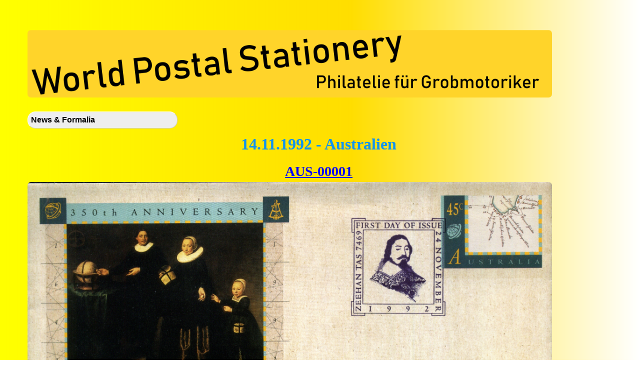

--- FILE ---
content_type: text/html; charset=UTF-8
request_url: http://world-postal-stationery.de/wps_item_743.php
body_size: 1157
content:

<!DOCTYPE html>
<html lang="de">
<head>
<meta charset="utf-8">
<meta name="viewport" content="width=device-width, initial-scale=1.0">
<link rel="icon" type="image/x-icon" href="/favicon.ico">
<meta name="author" content="Stephan J&uuml;rgens" />
<meta name="dcterms.rightsHolder" content="Stephan J&uuml;rgens" />
<meta name="dcterms.dateCopyrighted" content="2018" />
<meta name="audience" content="Experten" />
<meta name="robots" content="index, follow" />
<link rel="stylesheet" type="text/css" media="screen" href="style.css" title="style" />
<!-- Matomo -->
<script type="text/javascript">
  var _paq = window._paq || [];
  /* tracker methods like "setCustomDimension" should be called before "trackPageView" */
  _paq.push(["setDocumentTitle", document.domain + "/" + document.title]);
  _paq.push(["setCookieDomain", "*.world-postal-stationery.de"]);
  _paq.push(['trackPageView']);
  _paq.push(['enableLinkTracking']);
  (function() {
    var u="https://stat.stephan-juergens.de/";
    _paq.push(['setTrackerUrl', u+'matomo.php']);
    _paq.push(['setSiteId', '8']);
    var d=document, g=d.createElement('script'), s=d.getElementsByTagName('script')[0];
    g.type='text/javascript'; g.async=true; g.defer=true; g.src=u+'matomo.js'; s.parentNode.insertBefore(g,s);
  })();
</script>
<!-- End Matomo Code --><meta name="robots" content="noindex">
<title>Australien</title>
<link rel="canonical" href="https://world-postal-stationery.de/wps_item_743.php">
</head>
<body>

<p><a href="/index.php"><img src="wps.png" alt ="World Postal Stationery - Philatelie für Grobmotoriker" style="width:90%;"></p></a>
<ul id="navmenu">
<li><a href="/index.php">News &amp; Formalia</a>
 <ul>
 <li><a href="/datenschutz.php">Datenschutz</a></li>
 <li><a href="/impressum.php">Impressum</a></li>
 </ul>
</li>
</ul>
<h1>14.11.1992 - Australien</h1>
<h2><a href="wps_cat_AUS-00001.php">AUS-00001</a></h2>
<p><img src="image/wps_743.jpg" style="width:90%;" alt="Postal Stationery"></p>
<p><a href="umschlag.php"><img src="umschlag_s_s.png" alt="envelope"></a></p>
<p></p>
<p><img src="image/wps_743_1.jpg"  style="width:90%;"></p>
<div id="footer">
<p class="footer_left">
&copy; 2020 Stephan J&uuml;rgens <br /> <a href="/index.php">Home</a> / <a href="/impressum.php">Impressum</a> / <a href="/datenschutz.php">Datenschutz</a>
</p>
<p class="footer_right">
<a href="http://www.pwmo.org"><img src="pwo-logo.gif" alt="Philatelistic Webmasters Organisation" /></a>
</p>
</div>
</body>
</html>

--- FILE ---
content_type: text/css
request_url: http://world-postal-stationery.de/style.css
body_size: 2797
content:
body {
margin: 60px 60px 55px 55px;
font-family: 'lucida sans unicode', arial, sans-serif; 
font-size: 1em; 

/* Permalink - use to edit and share this gradient: http://colorzilla.com/gradient-editor/#ffff00+0,ffdd00+55,ffffff+100 */
background: #ffff00; /* Old browsers */
background: -moz-linear-gradient(left, #ffff00 0%, #ffdd00 55%, #ffffff 100%); /* FF3.6-15 */
background: -webkit-linear-gradient(left, #ffff00 0%,#ffdd00 55%,#ffffff 100%); /* Chrome10-25,Safari5.1-6 */
background: linear-gradient(to right, #ffff00 0%,#ffdd00 55%,#ffffff 100%); /* W3C, IE10+, FF16+, Chrome26+, Opera12+, Safari7+ */
filter: progid:DXImageTransform.Microsoft.gradient( startColorstr='#ffff00', endColorstr='#ffffff',GradientType=1 ); /* IE6-9 */


text-decoration: none; 
font-weight: normal; 
line-height: normal; 
}
		 
a:link { color: #0000ff; text-decoration: underline; }
a:visited { color: #0000ff; text-decoration: underline; }
a:active { color: #0000ff; text-decoration: underline; }
a:hover { color: #0000ff; text-decoration: underline; }

html
{ height: 100%;}

*
{ margin: 0;
 padding: 0;}

p
{ padding: 0 0 20px 0;
 line-height: 1.7em;
 text-align:justify
}

img
{ border: 0;
 margin-left: auto;
 margin-right: auto; 
 border-radius:7px;
 }

 
 
h1, h2, h3, h4, h5, h6 
{ 
font-family: cursive;
color: #1293EE;
margin: 0 0 0px 0;
padding: 15px 0 5px 0;
font-weight:bolder;
font-size: 200%;
text-align:center;
}

h2
{ 
font-weight:bolder;
font-size: 175%;
color: #1293EE;}

h4, h5, h6
{ margin: 0;
 padding: 0 0 5px 0;
 font-size:125%;
 color: #1293EE;}

h5, h6
{ font-size: 110%;
 padding: 0 0 15px 0;
}

h6
{ color: #362C20;}

a, a:hover
{ outline: none;
 text-decoration: underline;
 color: #ff0000;}

a:hover
{ text-decoration: none;}

.left
{ float: left;
 width: auto;
 margin-right: 10px;}

.right
{ float: right; 
 width: auto;
 margin-left: 10px;}

.center
{ display: block;
 text-align: center;
 margin: 20px auto;}

blockquote
{ margin: 0px 0px 0px 200px; 
 padding: 10px 20px 0px 20px;
 border: 1px solid #E5E5DB;
 background: #FFFFFF;
background-image: -webkit-linear-gradient(left, #eeeeff, #ccccff); /* Chrome 10+, Saf5.1+, iOS 5+ */
background-image: -moz-linear-gradient(left, #eeeeff, #ccccff); /* FF3.6 */
background-image: -ms-linear-gradient(left, #eeeeff, #ccccff); /* IE10 */
background-image: -o-linear-gradient(left, #eeeeff, #ccccff); /* Opera 11.10+ */
background-image: linear-gradient(left, #eeeeff, #ccccff);
border-radius:15px;
}

ul
{ margin: 2px 0 22px 17px;}

ul li
{ list-style-type: circle;
 margin: 0 0 6px 0; 
 padding: 0 0 4px 5px;}

ol
{ margin: 8px 0 22px 20px;}

ol li
{ margin: 0 0 11px 0;}

#footer
{ margin-left: auto; 
 margin-right: auto;}

#sidebar
{ float: right;
 width: 190px;
 padding: 15px 15px 15px 15px;
 margin: 15px 15px 15px 15px;
 background: #FFFFFF;
background-image: -webkit-linear-gradient(left, #eeeeff, #ccccff); /* Chrome 10+, Saf5.1+, iOS 5+ */
background-image: -moz-linear-gradient(left, #eeeeff, #ccccff); /* FF3.6 */
background-image: -ms-linear-gradient(left, #eeeeff, #ccccff); /* IE10 */
background-image: -o-linear-gradient(left, #eeeeff, #ccccff); /* Opera 11.10+ */
background-image: linear-gradient(left, #eeeeff, #ccccff);
 border-radius:15px;}
 
 #sidebarwide
{ float: right;
 width: 340px;
 padding: 15px 15px 15px 15px;
 margin: 15px 15px 15px 15px;
 background: #FFFFFF;
background-image: -webkit-linear-gradient(left, #eeeeff, #ccccff); /* Chrome 10+, Saf5.1+, iOS 5+ */
background-image: -moz-linear-gradient(left, #eeeeff, #ccccff); /* FF3.6 */
background-image: -ms-linear-gradient(left, #eeeeff, #ccccff); /* IE10 */
background-image: -o-linear-gradient(left, #eeeeff, #ccccff); /* Opera 11.10+ */
background-image: linear-gradient(left, #eeeeff, #ccccff);
 border-radius:15px;}

#workinprogress
{ font: normal 180% 'lucida sans unicode', arial, sans-serif;
font-weight:bolder;
 min-height: 33px;
 padding: 24px 0 24px 0;
 background: #00EE00;
background-image: -webkit-linear-gradient(left, #00ff00, #009900); /* Chrome 10+, Saf5.1+, iOS 5+ */
background-image: -moz-linear-gradient(left, #00ff00, #009900); /* FF3.6 */
background-image: -ms-linear-gradient(left, #00ff00, #009900); /* IE10 */
background-image: -o-linear-gradient(left, #00ff00, #009900); /* Opera 11.10+ */
background-image: linear-gradient(left, #00ff00, #009900);
 color: #FF0000;
 text-transform: uppercase;
 text-align:center;
 letter-spacing: 0.1em;
 border-radius:15px;} 
 
.multilingual
{ border: 0;
 text-align: right; 
 margin-left: 0;
 margin-right: 0;
 padding: 0px;
 margin-bottom: 10px;
 margin-top: 10px;
 border-top: 1px solid black;
 border-right: 4px solid black;
 border-bottom: 4px solid black;
 border-left: 1px solid black;
 border-radius:15px;
 } 
 
.album
{ border: 0;
 margin-left: auto;
 margin-right: auto;
 padding: 10px;
 margin-bottom: 10px;
 margin-top: 10px;
 border-radius:15px;
 background: #FFFFFF;
 color: #000000;
 border-top: 3px solid #000099;
font-weight:bold;
 } 
 
.stempelbeschreibung
{
 text-align:center;
 min-height: 33px;
 border: 0;
 margin-left: auto;
 margin-right: auto;
 padding: 10px;
 margin-bottom: 10px;
 border-top: 1px solid black;
 border-right: 1px solid black;
 border-bottom: 1px solid black;
 border-left: 1px solid black;
 border-radius:15px;
 } 
 
.stempeltext
{
 width: auto;
 height: 39px;
 border: 0;
 margin-left: auto;
 margin-right: auto;
 padding: 10px;
 margin-bottom: 10px;
 border-top: 1px solid black;
 border-right: 4px solid black;
 border-bottom: 1px solid black;
 border-left: 4px solid black;
 border-radius:15px;
 text-align:center;
 } 
 
.stempeltype
{ 
float: right; 
 width: 200px; 
height: 39px;
border: 0;
 margin-left: auto;
 margin-right: auto;
 padding: 10px;
 margin-bottom: 10px;
 border-top: 1px solid black;
 border-right: 4px solid black;
 border-bottom: 1px solid black;
 border-left: 4px solid black;
 border-radius:15px;
 text-align:center;
 } 

.stempelbild
{
 width: auto;
 border: 0;
 margin-left: auto;
 margin-right: auto;
 padding: 10px;
 margin-bottom: 10px;
 border-radius:15px;
 text-align:center;
 } 
 
 
.footer_right
{ 
float:right;
} 
 
.footer_left
{ 
float:left;
} 
 
#footer
{ font: normal 100% 'lucida sans unicode', arial, sans-serif;
 min-height: 88px;
 padding: 24px 10px 10px 10px;
 text-align: center; 
 background: #29295E;
 color: #FFFFFF;
 text-transform: uppercase;
 letter-spacing: 0.1em;
 border-radius:15px;}
 
#footer a
{ color: #FFFFFF;
 text-decoration: none;}

#footer a:hover
{ color: #FFFFFF;
 text-decoration: underline;}

.header
{ min-height: 33px;
 padding: 24px 0 24px 0;
 text-align: center; 
 background: #29295E;
 color: #FFFFFF;
 text-transform: uppercase;
 letter-spacing: 0.1em;
 border-radius:15px;
 font: normal 175% 'lucida sans unicode', arial, sans-serif;
 font-weight:bolder;
 text-align:center;
}

.targhetta
{ min-height: 33px;
 padding: 12px 0 12px 0;
 text-align: center; 
 background: #5E5E90;
 color: #FFFFFF;
 text-transform: uppercase;
 letter-spacing: 0.1em;
 border-radius:15px;
 font: normal 125% 'lucida sans unicode', arial, sans-serif;
 font-weight:bolder;
 text-align:center;
}


#colours
{ height: 0px;
 text-align: right;
 padding: 66px 16px 0px 300px;}
 
.form_settings
{ margin: 15px 0 0 0;}

.form_settings p
{ padding: 0 0 4px 0;}

.form_settings span
{ float: left; 
 width: 200px; 
 text-align: left;}
 
.form_settings input, .form_settings textarea
{ padding: 5px; 
 width: 299px; 
 font: 100% 'lucida sans unicode', arial, sans-serif; 
 border: 1px solid #E5E5DB; 
 background: #FFF; 
 color: #47433F;}
 
.form_settings .submit
{ font: 100% 'lucida sans unicode', arial, sans-serif; 
 border: 1px solid; 
 width: 99px; 
 margin: 0 0 0 212px; 
 height: 33px;
 padding: 2px 0 3px 0;
 cursor: pointer; 
 background: #5B7102; 
 color: #FFF;}

.form_settings textarea, .form_settings select
{ font: 100% 'lucida sans unicode', arial, sans-serif; 
 width: 299px;}

.form_settings select
{ width: 310px;}

.form_settings .checkbox
{ margin: 4px 0; 
 padding: 0; 
 width: 14px;
 border: 0;
 background: none;}

.separator
{ width: 100%;
 height: 0;
 border-top: 1px solid #D9D5CF;
 border-bottom: 1px solid #FFF;
 margin: 0 0 20px 0;}
 
table
{ margin: 10px 0 20px 0;
 margin-right: auto;
 margin-left: auto;
 border-radius:5px;}

table tr th 
{ background: #FFFFBB;
 color: #000000;
 padding: 7px 4px;
 text-align: left;
 border-top: 5px solid #000099;
 border-radius:5px;
  margin-left: auto;
 margin-right: auto;
 text-align:center;
 }
 
table tr td
{ background: #FFFFFF;
 color: #000000;
 border-top: 3px solid #000099;
 border-radius:5px;
font-weight:bold; 
margin-left: auto;
 margin-right: auto;
 text-align:center;
 }
 
hr {
	border:none;
	border-top:2px solid #CCCCCC;
	height:2px;
	margin-bottom:25px;
	}

/* Root = Horizontal, Secondary = Vertical */
ul#navmenu {
	margin: 0;
	border: 0 none;
	padding: 0;
	width: 1200px;
	list-style: none;
	height: 2em;
 border-radius:1em;
	}

ul#navmenu li {
	margin: 0;
	border: 0 none;
	padding: 0;
	float: left; /*For Gecko*/
	display: inline;
	list-style: none;
	position: relative;
	width: 300px;
	min-height: 2em;
 border-radius:1em;
	}

ul#navmenu ul {
	margin: 0;
	border: 0 none;
	padding: 0;
	list-style: none;
	display: none;
	position: absolute;
	top: 2em;
	left: 0;
 border-radius:1em;
	}

ul#navmenu ul:after /*From IE 7 lack of compliance*/{
	clear: both;
	display: block;
	font: 1px/0px serif;
	content: ".";
	height: 0;
	visibility: hidden;
	}

ul#navmenu ul li {
	width: 300px;
	float: left; /*For IE 7 lack of compliance*/
	display: block !important;
	display: inline; /*For IE*/
 border-radius:1em;
	}

/* Root Menu */
ul#navmenu a {
	border: 1px solid #FFFFFF;
	border-right-color: #CCCCCC;
	border-bottom-color: #CCCCCC;
	padding: 0 6px;
	float: none !important; /*For Opera*/
	float: left; /*For IE*/
	display: block;
	background: #EEEEEE;
	color: #000000;
	font: bold 1em/2em Verdana, Arial, Helvetica, sans-serif;
	text-decoration: none;
	height: auto !important;
	min-height: 2em;
 border-radius:1em;
	}

/* Root Menu Hover Persistence */
ul#navmenu a:hover,
ul#navmenu li:hover a,
ul#navmenu li.iehover a {
	background: #CCCCCC;
	color: #FFFFFF;
	}

/* 2nd Menu */
ul#navmenu li:hover li a,
ul#navmenu li.iehover li a {
	float: none;
	background: #EEEEEE;
	color: #000000;
	}

/* 2nd Menu Hover Persistence */
ul#navmenu li:hover li a:hover,
ul#navmenu li:hover li:hover a,
ul#navmenu li.iehover li a:hover,
ul#navmenu li.iehover li.iehover a {
	background: #CCCCCC;
	color: #FFFFFF;
	}

/* 3rd Menu */
ul#navmenu li:hover li:hover li a,
ul#navmenu li.iehover li.iehover li a {
	background: #EEEEEE;
	color: #000000;
	}

/* 3rd Menu Hover Persistence */
ul#navmenu li:hover li:hover li a:hover,
ul#navmenu li:hover li:hover li:hover a,
ul#navmenu li.iehover li.iehover li a:hover,
ul#navmenu li.iehover li.iehover li.iehover a {
	background: #CCCCCC;
	color: #FFFFFF;
	}

/* 4th Menu */
ul#navmenu li:hover li:hover li:hover li a,
ul#navmenu li.iehover li.iehover li.iehover li a {
	background: #EEEEEE;
	color: #000000;
	}

/* 4th Menu Hover */
ul#navmenu li:hover li:hover li:hover li a:hover,
ul#navmenu li.iehover li.iehover li.iehover li a:hover {
	background: #CCCCCC;
	color: #FFFFFF;
	}

ul#navmenu ul ul,
ul#navmenu ul ul ul {
	display: none;
	position: absolute;
	top: 0;
	left: 300px;
 border-radius:1em;
	}

/* Do Not Move - Must Come Before display:block for Gecko */
ul#navmenu li:hover ul ul,
ul#navmenu li:hover ul ul ul,
ul#navmenu li.iehover ul ul,
ul#navmenu li.iehover ul ul ul {
	display: none;
	}

ul#navmenu li:hover ul,
ul#navmenu ul li:hover ul,
ul#navmenu ul ul li:hover ul,
ul#navmenu li.iehover ul,
ul#navmenu ul li.iehover ul,
ul#navmenu ul ul li.iehover ul {
	display: block;
	}

.grid-container {
  columns: 5 200px;
  column-gap: 1.5rem;
  width: 90%;
  margin: 0 auto;
  div {
    width: 150px;
    margin: 0 1.5rem 1.5rem 0;
    display: inline-block;
    width: 100%;
    border: solid 2px black;
    padding: 5px;
    box-shadow: 5px 5px 5px rgba(0,0,0,0.5);
    border-radius: 5px;
    transition: all .25s ease-in-out;
    &:hover img {
      filter: grayscale(0);
    }
    &:hover {
      border-color: coral;
    }
    img {
      width: 100%;
      filter: grayscale(100%);
      border-radius: 5px;
      transition: all .25s ease-in-out;
    }
    p {
      margin: 5px 0;
      padding: 0;
      text-align: center;
      font-style: italic;
    }
  }
}
 